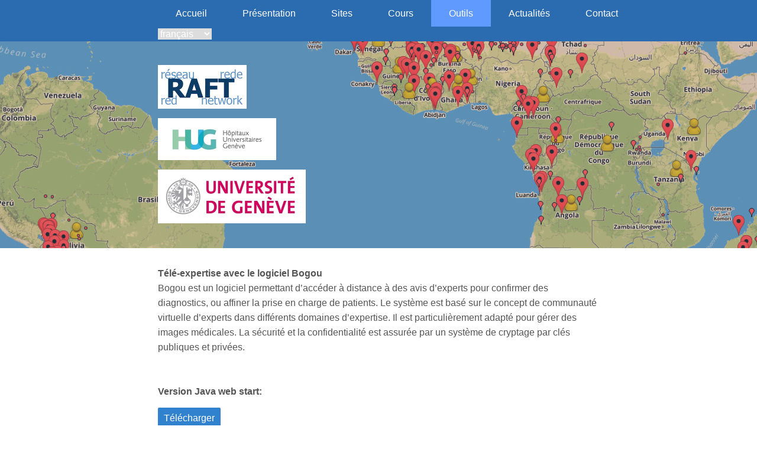

--- FILE ---
content_type: text/html; charset=UTF-8
request_url: https://raft.network/outils/compte-de-tele-expertise
body_size: 2389
content:
<!DOCTYPE html>
<html lang="fr">
<head>
    <meta http-equiv="X-UA-Compatible" content="IE=edge">
    <link rel="stylesheet" type="text/css" href="/application/themes/raft/assets/css/tailwind-v1.0.4.min.css">
    <link rel="stylesheet" type="text/css" href="/application/themes/raft/assets/css/style.css">

    
<title>Compte de télé-expertise :: Raft</title>

<meta http-equiv="content-type" content="text/html; charset=UTF-8"/>
<meta name="generator" content="concrete5"/>
<link rel="canonical" href="https://raft.network/outils/compte-de-tele-expertise">
<script type="text/javascript">
    var CCM_DISPATCHER_FILENAME = "/index.php";
    var CCM_CID = 212;
    var CCM_EDIT_MODE = false;
    var CCM_ARRANGE_MODE = false;
    var CCM_IMAGE_PATH = "/concrete/images";
    var CCM_TOOLS_PATH = "/index.php/tools/required";
    var CCM_APPLICATION_URL = "https://raft.network";
    var CCM_REL = "";
    var CCM_ACTIVE_LOCALE = "fr_FR";
</script>

<script type="text/javascript" src="/concrete/js/jquery.js?ccm_nocache=c2f810f838c393a212b03734e81cad1b159e6ccc"></script>
    <meta name="viewport" content="width=device-width, initial-scale=1.0">
    <script>
        if (navigator.userAgent.match(/IEMobile\/10\.0/)) {
            var msViewportStyle = document.createElement('style')
            msViewportStyle.appendChild(
                document.createTextNode(
                    '@-ms-viewport{width:auto!important}'
                )
            )
            document.querySelector('head').appendChild(msViewportStyle)
        }
    </script>
</head>
<body>





<div class="ccm-page page-type-page page-template-full">

<main>

<div class="w-full bg-blue-700 text-white">

    <nav class="navbar flex lg:w-7/12 lg:mx-auto mx-4">
        <div class="navbar-inner hidden lg:block">
            

        <div class="ccm-custom-style-container ccm-custom-style-headernavigation-226 menu-raft"
            >
    <ul class="nav"><li class=""><a href="https://raft.network/" target="_self" class="">Accueil</a></li><li class=""><a href="https://raft.network/presentation" target="_self" class="">Pr&eacute;sentation</a></li><li class=""><a href="https://raft.network/sites" target="_self" class="">Sites</a></li><li class=""><a href="https://raft.network/cours" target="_self" class="">Cours</a></li><li class="nav-path-selected"><a href="https://raft.network/outils" target="_self" class="nav-path-selected">Outils</a><ul><li class="nav-selected nav-path-selected"><a href="https://raft.network/outils/compte-de-tele-expertise" target="_self" class="nav-selected nav-path-selected">Compte de t&eacute;l&eacute;-expertise</a></li><li class=""><a href="https://raft.network/outils/emettre-un-cours-dudal" target="_self" class="">Emettre un cours Dudal</a></li><li class=""><a href="https://raft.network/outils/tester-votre-connexion" target="_self" class="">Tester votre connexion</a></li></ul></li><li class=""><a href="https://raft.network/actualites" target="_self" class="">Actualit&eacute;s</a></li><li class=""><a href="https://raft.network/contact" target="_self" class="">Contact</a></li></ul>
    </div>


    
<div class="ccm-block-switch-language">

    <form method="post" class="form-inline">
                <select id="language" name="language" data-select="multilingual-switch-language" data-action="https://raft.network/outils/compte-de-tele-expertise/switch_language/212/--language--/234" ccm-passed-value="1" class="form-control"><option value="1" selected="selected">français</option><option value="226">English</option><option value="227">español</option><option value="228">português</option><option value="229">русский</option></select>    </form>

</div>
        </div>

        <div class="navbar-inner navbar-languages px-3 lg:pt-3 pt-5">
                    </div>

        <div class="w-full flex justify-end">
        <a href="#menu-footer-mobile">
            <div class="menu-burger py-3 lg:hidden">
                <div class="burger"></div>
                <div class="burger"></div>
                <div class="burger"></div>
            </div>
        </a>
        </div>

    </nav>

</div>

<div class="header_bg">
<div class="lg:w-7/12 mx-auto">
<img class="lg:ml-0 ml-8 pt-10" src="/application/themes/raft/assets/img/logo_raft.png" width="150px" height="74px">
<img class="lg:ml-0 ml-8 pt-4" src="/application/themes/raft/assets/img/hug.jpg" width="200px" height="71px">
<img class="lg:ml-0 ml-8 pt-4" src="/application/themes/raft/assets/img/unige.jpg" width="250px" height="90px">
</div>
</div>


    
 


<div class="lg:w-7/12 mx-6 lg:mx-auto">


	

    <h2><strong>T&eacute;l&eacute;-expertise avec le logiciel Bogou</strong></h2>

<p>Bogou est un logiciel permettant d&rsquo;acc&eacute;der &agrave; distance &agrave; des avis d&rsquo;experts pour confirmer des diagnostics, ou affiner la prise en charge de patients. Le syst&egrave;me est bas&eacute; sur le concept de communaut&eacute; virtuelle d&rsquo;experts dans diff&eacute;rents domaines d&rsquo;expertise. Il est particuli&egrave;rement adapt&eacute; pour g&eacute;rer des images m&eacute;dicales. La s&eacute;curit&eacute; et la confidentialit&eacute; est assur&eacute;e par un syst&egrave;me de cryptage par cl&eacute;s publiques et priv&eacute;es.<br />
&nbsp;</p>

<div class="entry-content">&nbsp;</div>



        <div class="ccm-custom-style-container ccm-custom-style-center-218 tools-button"
            >
    <strong>Version Java web start:</strong>

<a href="https://raft.unige.ch/bogou/bogou.jnlp?lang=fr/">
   <br> <button>Télécharger</button>
</a>

<br><br>
<strong>Application web:</strong>

<a href="https://raft.unige.ch/bogou/html5/index0.html?lang=fr">
   <br> <button>Accès à la page de connexion</button>
</a>

<br><br>
<strong>Version Android:</strong>

<a href="https://raft.unige.ch/android">
   <br> <button>Télécharger</button>
</a>
    </div>




</div>










<footer class="lg:flex lg:justify-between footer w-7/12 mt-20 mb-10 mx-auto text-gray-500 text-sm text-center">

	<div class="mb-4 lg:mb-0">
		© 2026 RAFT. All Rights Reserved. 
	</div>

	<div class="">
		Soutenir les professionnels de la santé là où on en a le plus besoin.	</div>

</footer>

</main>

</div>

<div class="menu-mobile-raft w-full bg-blue-700 text-white lg:hidden">
	<a name="menu-footer-mobile"></a>
	

    <ul class="nav"><li class=""><a href="https://raft.network/" target="_self" class="">Accueil</a></li><li class=""><a href="https://raft.network/presentation" target="_self" class="">Pr&eacute;sentation</a></li><li class=""><a href="https://raft.network/sites" target="_self" class="">Sites</a></li><li class=""><a href="https://raft.network/cours" target="_self" class="">Cours</a></li><li class="nav-path-selected"><a href="https://raft.network/outils" target="_self" class="nav-path-selected">Outils</a><ul><li class="nav-selected nav-path-selected"><a href="https://raft.network/outils/compte-de-tele-expertise" target="_self" class="nav-selected nav-path-selected">Compte de t&eacute;l&eacute;-expertise</a></li><li class=""><a href="https://raft.network/outils/emettre-un-cours-dudal" target="_self" class="">Emettre un cours Dudal</a></li><li class=""><a href="https://raft.network/outils/tester-votre-connexion" target="_self" class="">Tester votre connexion</a></li></ul></li><li class=""><a href="https://raft.network/actualites" target="_self" class="">Actualit&eacute;s</a></li><li class=""><a href="https://raft.network/contact" target="_self" class="">Contact</a></li></ul>
</div>

<script type="text/javascript" src="/concrete/blocks/switch_language/view.js?ccm_nocache=c2f810f838c393a212b03734e81cad1b159e6ccc"></script>

</body>
</html>


--- FILE ---
content_type: text/css
request_url: https://raft.network/application/themes/raft/assets/css/style.css
body_size: 1621
content:

body {
	color: #555;
	line-height: 1.6rem;
}

h1 {
	color: #08AB92;
	font-size: 1.8rem;
	font-weight: bold;
	margin-bottom: 20px;
	line-height: 2.3rem;
}

p a:link,
p a:visited,
p a:hover,
p a:active {
	color: #3182CE;
}


p a:hover {
	border-bottom: 1px solid #3182CE;
	padding-bottom: 3px;
}

.header_bg {
	background: url('../img/header-ban-bg.jpg');
 	background-repeat: no-repeat;
 	background-size: cover;
 	height: 350px;
 	margin-bottom: 30px;
}


/* Menu */

.burger {
	width: 35px;
	height: 4px;
	background-color: white;
	margin: 6px 0;
}

.menu-raft > .nav {
	display: flex;
}

.menu-raft > .nav li {
	padding: 10px 30px;
	white-space: nowrap;
}

.nav-path-selected {
	background-color: #619AFF;
}

.menu-raft > ul > li {
	position: relative;
	display: inline-block;
}

.menu-raft > ul > li:hover,
.menu-raft > ul > li > ul > li:hover {
	background-color: #619AFF;
}
  
.menu-raft > ul > li > ul {
	display: none;
	position: absolute;
	background-color: #2B6CB0;
	min-width: 160px;
	z-index: 1;
	top: 45px;
	left: -1px;
}

.menu-raft > ul > li > ul > li {
	width: 100%;	
}
  
.menu-raft > ul > li:hover ul {
	display: block;
}

.menu-mobile-raft > ul {
	margin: 40px 0 0 0;
	padding: 40px 40px 80px 40px;
}

.menu-mobile-raft > ul > li {
	padding: 10px 8px;
	border-bottom: 1px #63b3ed solid;
}

.menu-mobile-raft > ul > li > ul > li {
	padding: 10px 30px;
}

.menu-mobile-raft > ul > li > ul > li:before {
	content:"\003e";
	margin-right: 10px;
}

.navbar-languages select {
	color: #222;
	background: #f1f1f1;
}


/* select */
.select-css {
    display: block;
    color: #444;
    line-height: 1.3;
    padding: .4em 1.4em .3em .8em;
    box-sizing: border-box;
    margin: 0;
    border: 1px solid #aaa;
    box-shadow: 0 1px 0 1px rgba(0,0,0,.04);
    border-radius: .5em;
    -moz-appearance: none;
    -webkit-appearance: none;
    appearance: none;
    background-color: #fff;
    background-image: url('data:image/svg+xml;charset=US-ASCII,%3Csvg%20xmlns%3D%22http%3A%2F%2Fwww.w3.org%2F2000%2Fsvg%22%20width%3D%22292.4%22%20height%3D%22292.4%22%3E%3Cpath%20fill%3D%22%23007CB2%22%20d%3D%22M287%2069.4a17.6%2017.6%200%200%200-13-5.4H18.4c-5%200-9.3%201.8-12.9%205.4A17.6%2017.6%200%200%200%200%2082.2c0%205%201.8%209.3%205.4%2012.9l128%20127.9c3.6%203.6%207.8%205.4%2012.8%205.4s9.2-1.8%2012.8-5.4L287%2095c3.5-3.5%205.4-7.8%205.4-12.8%200-5-1.9-9.2-5.5-12.8z%22%2F%3E%3C%2Fsvg%3E'),
      linear-gradient(to bottom, #ffffff 0%,#e5e5e5 100%);
    background-repeat: no-repeat, repeat;
    background-position: right .7em top 50%, 0 0;
    background-size: .65em auto, 100%;
}
.select-css::-ms-expand {
    display: none;
}
.select-css:hover {
    border-color: #888;
}
.select-css:focus {
    border-color: #aaa;
    box-shadow: 0 0 1px 3px rgba(59, 153, 252, .7);
    box-shadow: 0 0 0 3px -moz-mac-focusring;
    color: #222; 
    outline: none;
}
.select-css option {
    font-weight:normal;
}



/* Map */

.map-legend {
	display: block;
	position: absolute;
	right: 15px;
	top: 115px;
	z-index: 1000;
}


/* custom Concrete5 class */


/* homepage */

.home-column-title h2 {
	color: #777;
	font-size: 1.2rem;
	font-weight: bold;
	padding-bottom: 10px;
	margin-bottom: 20px;
	border-bottom: 1px solid #e3e3e3;
}

.home-column-content .ccm-block-page-list-title a {
	color: #3182ce;
	font-size: 1rem;
	font-weight: normal;
	padding-bottom: 5px;
}

.home-column-posts .ccm-block-page-list-title a {
	color: #3182ce;
	font-size: 1rem;
	font-weight: normal;
	padding-bottom: 15px;
	display: inline-block;
}

.home-column-content .ccm-block-page-list-date {
	color: #718096;
	font-size: 0.9rem;
	font-weight: normal;
	padding-bottom: 10px;
}

.home-search .ccm-search-block-text {
	border: 1px #999 solid;
	padding: 5px;
	margin: 20px 10px 20px 0;
}

.home-search .ccm-search-block-submit {
	background-color: #3182ce;
	color: #fff;
	padding: 5px 10px;
	border-radius: 2px;
}

.home-search .ccm-search-block-submit:hover {
	background-color: #2b6cb0;
}

.home-search .searchResult h3 {
	color: #08AB92;
	font-size: 1.3rem;
	font-weight: bold;
}

.home-column-title h2 {
	color: #777;
	font-size: 1.2rem;
	font-weight: bold;
	padding-bottom: 10px;
	margin-bottom: 20px;
	border-bottom: 1px solid #e3e3e3;
}


/* Posts */

.post-list .ccm-block-page-list-pages {
	display: flex;
	flex-wrap: wrap; 
	margin: 20px 0 0 0;
	padding: 0;
}

@media ( min-width: 1280px ) { 

	/* ... */ 
	.post-list .ccm-block-page-list-page-entry {
		width: 46%;
		margin-right: 40px;
		margin-bottom: 50px;
	}

}

.post-list .ccm-block-page-list-page-entry {
	margin-bottom: 50px;
}


.post-list .ccm-block-page-list-page-entry:nth-child(even) {
	margin-right: 0;
}

.post-list .ccm-block-page-list-title {
	color: #08AB92;
	font-size: 1.3rem;
	padding-bottom: 10px;
}

.post-list .ccm-block-page-list-date {
	color: #718096;
	font-size: 0.9rem;
	font-weight: normal;
	padding-bottom: 10px;
}


/* Tools */

.tools-button button {
	background-color: #3182ce;
	color: #fff;
	padding: 5px 10px;
	border-radius: 2px;
	margin: 15px 0;
}

.tools-button button:hover {
	background-color: #2b6cb0;
}